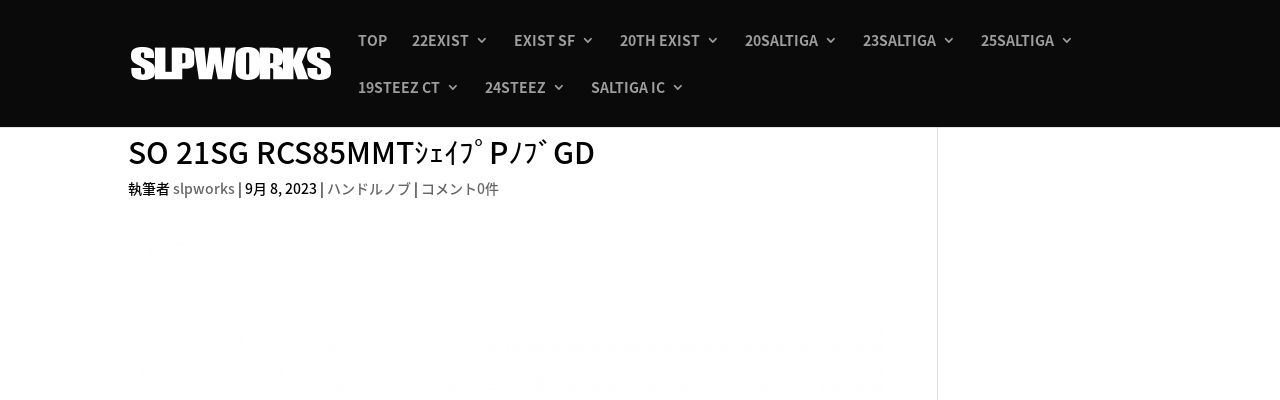

--- FILE ---
content_type: text/html; charset=UTF-8
request_url: https://slpworks-order.com/saltigaic/saltigaic-knob/so-21sg-rcs85mmt%EF%BD%BC%EF%BD%AA%EF%BD%B2%EF%BE%8C%EF%BE%9Fp%EF%BE%89%EF%BE%8C%EF%BE%9Egd/
body_size: 33407
content:

<!DOCTYPE html>
<html lang="ja">
<head>

<!-- Google tag (gtag.js) -->
<script async src="https://www.googletagmanager.com/gtag/js?id=G-G67NT7J7CD"></script>
<script>
  window.dataLayer = window.dataLayer || [];
  function gtag(){dataLayer.push(arguments);}
  gtag('js', new Date());
  gtag('config', 'G-G67NT7J7CD');
</script>
<!-- Google tag (gtag.js) -->

	<meta charset="UTF-8" />
    <meta property="og:title" content="SLP WORKS">
    <meta property="og:image" content="https://slpworks-order.com/wp-content/uploads/2019/07/slpw.png">
    <meta property="og:description" content="ご希望の各パーツを選択してください。">
    <meta property="article:author" content="Codelovers">
    <meta property="fb:app_id" content="500633300755048">
    <meta property="og:url" content="https://slpworks-order.com/">
    <meta property="og:type" content="website">
    <meta property="og:site_name" content="SLP WORKS">

    <meta name="twitter:card" content="summary" />
    <meta name="twitter:site" content="SLP WORKS" />
    <meta name="twitter:domain" content="https://slpworks-order.com/" />
    <meta name="twitter:title" content="SLP WORKS" />
    <meta name="twitter:description" content="ご希望の各パーツを選択してください。" />
    <meta name="twitter:image" content="https://slpworks-order.com/wp-content/uploads/2019/07/slpw.png?time=260121084724" />
    <meta itemprop="image" content="https://slpworks-order.com/wp-content/uploads/2019/07/slpw.png?time=260121084724" />

<meta http-equiv="X-UA-Compatible" content="IE=edge">
	<link rel="pingback" href="https://slpworks-order.com/xmlrpc.php" />

	<script type="text/javascript">
		document.documentElement.className = 'js';
	</script>

	<!-- Manifest added by SuperPWA - Progressive Web Apps Plugin For WordPress -->
<link rel="manifest" href="/superpwa-manifest.json">
<link rel="prefetch" href="/superpwa-manifest.json">
<meta name="theme-color" content="#D5E0EB">
<!-- / SuperPWA.com -->
<script>var et_site_url='https://slpworks-order.com';var et_post_id='4047';function et_core_page_resource_fallback(a,b){"undefined"===typeof b&&(b=a.sheet.cssRules&&0===a.sheet.cssRules.length);b&&(a.onerror=null,a.onload=null,a.href?a.href=et_site_url+"/?et_core_page_resource="+a.id+et_post_id:a.src&&(a.src=et_site_url+"/?et_core_page_resource="+a.id+et_post_id))}
</script><title>SO 21SG RCS85MMTｼｪｲﾌﾟPﾉﾌﾞGD | SEMI ORDER SYSTEM　-SLP WORKS-</title>
        <script type="text/javascript">
            var ajaxurl = 'https://slpworks-order.com/wp-admin/admin-ajax.php';
        </script>
        <link rel='dns-prefetch' href='//fonts.googleapis.com' />
<link rel='dns-prefetch' href='//s.w.org' />
<link rel="alternate" type="application/rss+xml" title="SEMI ORDER SYSTEM　-SLP WORKS- &raquo; フィード" href="https://slpworks-order.com/feed/" />
<link rel="alternate" type="application/rss+xml" title="SEMI ORDER SYSTEM　-SLP WORKS- &raquo; コメントフィード" href="https://slpworks-order.com/comments/feed/" />
<link rel="alternate" type="application/rss+xml" title="SEMI ORDER SYSTEM　-SLP WORKS- &raquo; SO 21SG RCS85MMTｼｪｲﾌﾟPﾉﾌﾞGD のコメントのフィード" href="https://slpworks-order.com/saltigaic/saltigaic-knob/so-21sg-rcs85mmt%ef%bd%bc%ef%bd%aa%ef%bd%b2%ef%be%8c%ef%be%9fp%ef%be%89%ef%be%8c%ef%be%9egd/feed/" />
		<script type="text/javascript">
			window._wpemojiSettings = {"baseUrl":"https:\/\/s.w.org\/images\/core\/emoji\/12.0.0-1\/72x72\/","ext":".png","svgUrl":"https:\/\/s.w.org\/images\/core\/emoji\/12.0.0-1\/svg\/","svgExt":".svg","source":{"concatemoji":"https:\/\/slpworks-order.com\/wp-includes\/js\/wp-emoji-release.min.js?ver=cfcc54d8b4332bde872f2b6e50297c2f"}};
			!function(e,a,t){var n,r,o,i=a.createElement("canvas"),p=i.getContext&&i.getContext("2d");function s(e,t){var a=String.fromCharCode;p.clearRect(0,0,i.width,i.height),p.fillText(a.apply(this,e),0,0);e=i.toDataURL();return p.clearRect(0,0,i.width,i.height),p.fillText(a.apply(this,t),0,0),e===i.toDataURL()}function c(e){var t=a.createElement("script");t.src=e,t.defer=t.type="text/javascript",a.getElementsByTagName("head")[0].appendChild(t)}for(o=Array("flag","emoji"),t.supports={everything:!0,everythingExceptFlag:!0},r=0;r<o.length;r++)t.supports[o[r]]=function(e){if(!p||!p.fillText)return!1;switch(p.textBaseline="top",p.font="600 32px Arial",e){case"flag":return s([55356,56826,55356,56819],[55356,56826,8203,55356,56819])?!1:!s([55356,57332,56128,56423,56128,56418,56128,56421,56128,56430,56128,56423,56128,56447],[55356,57332,8203,56128,56423,8203,56128,56418,8203,56128,56421,8203,56128,56430,8203,56128,56423,8203,56128,56447]);case"emoji":return!s([55357,56424,55356,57342,8205,55358,56605,8205,55357,56424,55356,57340],[55357,56424,55356,57342,8203,55358,56605,8203,55357,56424,55356,57340])}return!1}(o[r]),t.supports.everything=t.supports.everything&&t.supports[o[r]],"flag"!==o[r]&&(t.supports.everythingExceptFlag=t.supports.everythingExceptFlag&&t.supports[o[r]]);t.supports.everythingExceptFlag=t.supports.everythingExceptFlag&&!t.supports.flag,t.DOMReady=!1,t.readyCallback=function(){t.DOMReady=!0},t.supports.everything||(n=function(){t.readyCallback()},a.addEventListener?(a.addEventListener("DOMContentLoaded",n,!1),e.addEventListener("load",n,!1)):(e.attachEvent("onload",n),a.attachEvent("onreadystatechange",function(){"complete"===a.readyState&&t.readyCallback()})),(n=t.source||{}).concatemoji?c(n.concatemoji):n.wpemoji&&n.twemoji&&(c(n.twemoji),c(n.wpemoji)))}(window,document,window._wpemojiSettings);
		</script>
		<meta content="Divi Child Theme v.1.0.0" name="generator"/><style type="text/css">
img.wp-smiley,
img.emoji {
	display: inline !important;
	border: none !important;
	box-shadow: none !important;
	height: 1em !important;
	width: 1em !important;
	margin: 0 .07em !important;
	vertical-align: -0.1em !important;
	background: none !important;
	padding: 0 !important;
}
</style>
	<link rel='stylesheet' id='wp-block-library-css'  href='https://slpworks-order.com/wp-includes/css/dist/block-library/style.min.css?ver=cfcc54d8b4332bde872f2b6e50297c2f' type='text/css' media='all' />
<link rel='stylesheet' id='style-images-css'  href='https://slpworks-order.com/wp-content/plugins/master-data/inc/../css/style-images.css?ver=cfcc54d8b4332bde872f2b6e50297c2f' type='text/css' media='all' />
<link rel='stylesheet' id='style-order-css'  href='https://slpworks-order.com/wp-content/plugins/master-data/inc/../css/style-order.css?ver=cfcc54d8b4332bde872f2b6e50297c2f' type='text/css' media='all' />
<link rel='stylesheet' id='style-device-css'  href='https://slpworks-order.com/wp-content/plugins/master-data/inc/../css/style-device.css?ver=cfcc54d8b4332bde872f2b6e50297c2f' type='text/css' media='all' />
<link rel='stylesheet' id='style-scroll-css'  href='https://slpworks-order.com/wp-content/plugins/master-data/inc/../css/style-scroll.css?ver=cfcc54d8b4332bde872f2b6e50297c2f' type='text/css' media='all' />
<link rel='stylesheet' id='style-order-v2-css'  href='https://slpworks-order.com/wp-content/plugins/patchipatchi/app/controllers/../../../patchipatchi/css/style-order.css?ver=cfcc54d8b4332bde872f2b6e50297c2f' type='text/css' media='all' />
<link rel='stylesheet' id='style-device-v2-css'  href='https://slpworks-order.com/wp-content/plugins/patchipatchi/app/controllers/../../../patchipatchi/css/style-device.css?ver=cfcc54d8b4332bde872f2b6e50297c2f' type='text/css' media='all' />
<link rel='stylesheet' id='divi-style-css'  href='https://slpworks-order.com/wp-content/themes/Divi/style.css?ver=cfcc54d8b4332bde872f2b6e50297c2f' type='text/css' media='all' />
<link rel='stylesheet' id='child-style-css'  href='https://slpworks-order.com/wp-content/themes/divi-child/style.css?ver=1.0.0' type='text/css' media='all' />
<link rel='stylesheet' id='divi-fonts-css'  href='https://fonts.googleapis.com/css?family=Open+Sans:300italic,400italic,600italic,700italic,800italic,400,300,600,700,800&#038;subset=latin,latin-ext&#038;display=swap' type='text/css' media='all' />
<link rel='stylesheet' id='et-gf-japanese-css'  href='//fonts.googleapis.com/earlyaccess/notosansjapanese.css' type='text/css' media='all' />
<link rel='stylesheet' id='dashicons-css'  href='https://slpworks-order.com/wp-includes/css/dashicons.min.css?ver=cfcc54d8b4332bde872f2b6e50297c2f' type='text/css' media='all' />
<script type='text/javascript' src='https://slpworks-order.com/wp-includes/js/jquery/jquery.js?ver=1.12.4-wp'></script>
<script type='text/javascript' src='https://slpworks-order.com/wp-includes/js/jquery/jquery-migrate.min.js?ver=1.4.1'></script>
<script type='text/javascript' src='https://slpworks-order.com/wp-content/plugins/master-data/inc/../js/jquery.scrollbar.js?ver=cfcc54d8b4332bde872f2b6e50297c2f'></script>
<script type='text/javascript' src='https://slpworks-order.com/wp-content/plugins/master-data/inc/../js/jquery.validate.js?ver=cfcc54d8b4332bde872f2b6e50297c2f'></script>
<script type='text/javascript' src='https://slpworks-order.com/wp-content/plugins/master-data/inc/../js/html2canvas.min.js?ver=cfcc54d8b4332bde872f2b6e50297c2f'></script>
<script type='text/javascript' src='https://slpworks-order.com/wp-content/plugins/patchipatchi/app/controllers/../../../patchipatchi/js/jquery.validate.js?ver=cfcc54d8b4332bde872f2b6e50297c2f'></script>
<link rel='https://api.w.org/' href='https://slpworks-order.com/wp-json/' />
<link rel="EditURI" type="application/rsd+xml" title="RSD" href="https://slpworks-order.com/xmlrpc.php?rsd" />
<link rel="wlwmanifest" type="application/wlwmanifest+xml" href="https://slpworks-order.com/wp-includes/wlwmanifest.xml" /> 
<link rel='prev' title='SO 21SG SLPW ｱﾙﾐﾗｳﾝﾄﾞﾉﾌﾞL/NB・GD' href='https://slpworks-order.com/saltigaic/saltigaic-knob/so-21sg-slpw-%ef%bd%b1%ef%be%99%ef%be%90%ef%be%97%ef%bd%b3%ef%be%9d%ef%be%84%ef%be%9e%ef%be%89%ef%be%8c%ef%be%9el-nb%e3%83%bbgd/' />
<link rel='next' title='SO 21SG ｶﾗｰｱﾙﾐﾗｳﾝﾄﾞﾉﾌﾞM/NB･GD' href='https://slpworks-order.com/saltigaic/saltigaic-knob/so-21sg-%ef%bd%b6%ef%be%97%ef%bd%b0%ef%bd%b1%ef%be%99%ef%be%90%ef%be%97%ef%bd%b3%ef%be%9d%ef%be%84%ef%be%9e%ef%be%89%ef%be%8c%ef%be%9em-nb%ef%bd%a5gd/' />

<link rel="canonical" href="https://slpworks-order.com/saltigaic/saltigaic-knob/so-21sg-rcs85mmt%ef%bd%bc%ef%bd%aa%ef%bd%b2%ef%be%8c%ef%be%9fp%ef%be%89%ef%be%8c%ef%be%9egd/" />
<link rel='shortlink' href='https://slpworks-order.com/?p=4047' />
<link rel="alternate" type="application/json+oembed" href="https://slpworks-order.com/wp-json/oembed/1.0/embed?url=https%3A%2F%2Fslpworks-order.com%2Fsaltigaic%2Fsaltigaic-knob%2Fso-21sg-rcs85mmt%25ef%25bd%25bc%25ef%25bd%25aa%25ef%25bd%25b2%25ef%25be%258c%25ef%25be%259fp%25ef%25be%2589%25ef%25be%258c%25ef%25be%259egd%2F" />
<link rel="alternate" type="text/xml+oembed" href="https://slpworks-order.com/wp-json/oembed/1.0/embed?url=https%3A%2F%2Fslpworks-order.com%2Fsaltigaic%2Fsaltigaic-knob%2Fso-21sg-rcs85mmt%25ef%25bd%25bc%25ef%25bd%25aa%25ef%25bd%25b2%25ef%25be%258c%25ef%25be%259fp%25ef%25be%2589%25ef%25be%258c%25ef%25be%259egd%2F&#038;format=xml" />
<meta name="viewport" content="width=device-width, initial-scale=1.0, maximum-scale=1.0, user-scalable=0" /><link rel="preload" href="https://slpworks-order.com/wp-content/themes/Divi/core/admin/fonts/modules.ttf" as="font" crossorigin="anonymous"><style type="text/css" id="custom-background-css">
body.custom-background { background-color: #000000; }
</style>
	<link href="https://fonts.googleapis.com/css?family=Sawarabi+Mincho&amp;display=swap" rel="stylesheet"><!-- Google Tag Manager -->
<script>(function(w,d,s,l,i){w[l]=w[l]||[];w[l].push({'gtm.start':
new Date().getTime(),event:'gtm.js'});var f=d.getElementsByTagName(s)[0],
j=d.createElement(s),dl=l!='dataLayer'?'&l='+l:'';j.async=true;j.src=
'https://www.googletagmanager.com/gtm.js?id='+i+dl;f.parentNode.insertBefore(j,f);
})(window,document,'script','dataLayer','GTM-M2BBGQW');</script>
<!-- End Google Tag Manager -->
<meta name="google-site-verification" content="9Ge2W-VSnG1x9K4XaKkOkU68SBn8ItB4aomKHCm5Eqw"><link rel="stylesheet" id="et-divi-customizer-global-cached-inline-styles" href="https://slpworks-order.com/wp-content/et-cache/global/et-divi-customizer-global-17680229441288.min.css" onerror="et_core_page_resource_fallback(this, true)" onload="et_core_page_resource_fallback(this)" /></head>
<body class="post-template-default single single-post postid-4047 single-format-standard custom-background et_pb_button_helper_class et_fixed_nav et_show_nav et_pb_show_title et_primary_nav_dropdown_animation_fade et_secondary_nav_dropdown_animation_fade et_header_style_left et_pb_footer_columns4 et_cover_background et_pb_gutter osx et_pb_gutters3 et_right_sidebar et_divi_theme et-db et_minified_js et_minified_css">
	<div id="page-container">

	
	
			<header id="main-header" data-height-onload="66">
			<div class="container clearfix et_menu_container">
							<div class="logo_container">
					<span class="logo_helper"></span>
					
					
					
					
					
					
					
					
					
					
					
					
					<!-----20191031タイトルロゴのリンク先を現行サイトへ---　元：　<a href="<？php echo esc_url( home_url( '/' ) ); ？>">　---------->
					<a href="http://slp-works.com/" target="_blank">
						<img src="https://slpworks-order.com/wp-content/uploads/2019/08/SLPWORKSlogo.png" alt="SEMI ORDER SYSTEM　-SLP WORKS-" id="logo" data-height-percentage="54" />
					</a>
					
					
					
					
					
					
					
					
					
					
					
					
					
					
				</div>
							<div id="et-top-navigation" data-height="66" data-fixed-height="40">
											<nav id="top-menu-nav">
						<ul id="top-menu" class="nav"><li id="menu-item-1887" class="menu-item menu-item-type-post_type menu-item-object-page menu-item-home menu-item-1887"><a href="https://slpworks-order.com/">TOP</a></li>
<li id="menu-item-3075" class="menu-item menu-item-type-post_type menu-item-object-page menu-item-has-children menu-item-3075"><a href="https://slpworks-order.com/22exist/">22EXIST</a>
<ul class="sub-menu">
	<li id="menu-item-3076" class="menu-item menu-item-type-post_type menu-item-object-page menu-item-3076"><a href="https://slpworks-order.com/22exist/about/">ABOUT</a></li>
	<li id="menu-item-3909" class="menu-item menu-item-type-post_type menu-item-object-page menu-item-3909"><a href="https://slpworks-order.com/22exist/recommend/">RECOMMEND</a></li>
	<li id="menu-item-3910" class="menu-item menu-item-type-post_type menu-item-object-page menu-item-3910"><a href="https://slpworks-order.com/22exist/simulation-order-sheet/">SIMULATION &#038; ORDER SHEET</a></li>
</ul>
</li>
<li id="menu-item-4333" class="menu-item menu-item-type-post_type menu-item-object-page menu-item-has-children menu-item-4333"><a href="https://slpworks-order.com/existsf/">EXIST SF</a>
<ul class="sub-menu">
	<li id="menu-item-4334" class="menu-item menu-item-type-post_type menu-item-object-page menu-item-4334"><a href="https://slpworks-order.com/existsf/about/">ABOUT</a></li>
	<li id="menu-item-4638" class="menu-item menu-item-type-post_type menu-item-object-page menu-item-4638"><a href="https://slpworks-order.com/existsf/lineup/">LINEUP</a></li>
	<li id="menu-item-4637" class="menu-item menu-item-type-post_type menu-item-object-page menu-item-4637"><a href="https://slpworks-order.com/existsf/recommend/">RECOMMEND</a></li>
	<li id="menu-item-4639" class="menu-item menu-item-type-post_type menu-item-object-page menu-item-4639"><a href="https://slpworks-order.com/existsf/simulation-order-sheet/">SIMULATION &#038; ORDER SHEET</a></li>
</ul>
</li>
<li id="menu-item-5830" class="menu-item menu-item-type-post_type menu-item-object-page menu-item-has-children menu-item-5830"><a href="https://slpworks-order.com/20th-exist/">20TH EXIST</a>
<ul class="sub-menu">
	<li id="menu-item-5947" class="menu-item menu-item-type-post_type menu-item-object-page menu-item-5947"><a href="https://slpworks-order.com/20th-exist/simulation-order-sheet/lineup/">LINEUP</a></li>
	<li id="menu-item-5863" class="menu-item menu-item-type-post_type menu-item-object-page menu-item-5863"><a href="https://slpworks-order.com/20th-exist/about/">ABOUT</a></li>
	<li id="menu-item-5832" class="menu-item menu-item-type-post_type menu-item-object-page menu-item-5832"><a href="https://slpworks-order.com/20th-exist/simulation-order-sheet/">SIMULATION &#038; ORDER SHEET</a></li>
</ul>
</li>
<li id="menu-item-1882" class="menu-item menu-item-type-post_type menu-item-object-page menu-item-has-children menu-item-1882"><a href="https://slpworks-order.com/saltiga/">20SALTIGA</a>
<ul class="sub-menu">
	<li id="menu-item-1886" class="menu-item menu-item-type-post_type menu-item-object-page menu-item-1886"><a href="https://slpworks-order.com/saltiga/about/">ABOUT</a></li>
	<li id="menu-item-1885" class="menu-item menu-item-type-post_type menu-item-object-page menu-item-1885"><a href="https://slpworks-order.com/saltiga/lineup/">LINEUP</a></li>
	<li id="menu-item-3964" class="menu-item menu-item-type-post_type menu-item-object-page menu-item-3964"><a href="https://slpworks-order.com/saltiga/recommend/">RECOMMEND</a></li>
	<li id="menu-item-1883" class="menu-item menu-item-type-post_type menu-item-object-page menu-item-1883"><a href="https://slpworks-order.com/saltiga/simulationandordersheet/">SIMULATION &#038; ORDER SHEET</a></li>
</ul>
</li>
<li id="menu-item-4331" class="menu-item menu-item-type-post_type menu-item-object-page menu-item-has-children menu-item-4331"><a href="https://slpworks-order.com/23saltiga/">23SALTIGA</a>
<ul class="sub-menu">
	<li id="menu-item-4332" class="menu-item menu-item-type-post_type menu-item-object-page menu-item-4332"><a href="https://slpworks-order.com/23saltiga/about/">ABOUT</a></li>
	<li id="menu-item-4634" class="menu-item menu-item-type-post_type menu-item-object-page menu-item-4634"><a href="https://slpworks-order.com/23saltiga/lineup/">LINEUP</a></li>
	<li id="menu-item-4635" class="menu-item menu-item-type-post_type menu-item-object-page menu-item-4635"><a href="https://slpworks-order.com/23saltiga/recomend/">RECOMEND</a></li>
	<li id="menu-item-4636" class="menu-item menu-item-type-post_type menu-item-object-page menu-item-4636"><a href="https://slpworks-order.com/23saltiga/simulation-order-sheet/">SIMULATION &#038; ORDER SHEET</a></li>
</ul>
</li>
<li id="menu-item-5827" class="menu-item menu-item-type-post_type menu-item-object-page menu-item-has-children menu-item-5827"><a href="https://slpworks-order.com/25saltiga/">25SALTIGA</a>
<ul class="sub-menu">
	<li id="menu-item-5940" class="menu-item menu-item-type-post_type menu-item-object-page menu-item-5940"><a href="https://slpworks-order.com/lineup/">LINEUP</a></li>
	<li id="menu-item-5862" class="menu-item menu-item-type-post_type menu-item-object-page menu-item-5862"><a href="https://slpworks-order.com/25saltiga/about/">ABOUT</a></li>
	<li id="menu-item-5828" class="menu-item menu-item-type-post_type menu-item-object-page menu-item-5828"><a href="https://slpworks-order.com/25saltiga/simulation-order-sheet/">SIMULATION &#038; ORDER SHEET</a></li>
</ul>
</li>
<li id="menu-item-2809" class="menu-item menu-item-type-post_type menu-item-object-page menu-item-has-children menu-item-2809"><a href="https://slpworks-order.com/steez/">19STEEZ CT</a>
<ul class="sub-menu">
	<li id="menu-item-2813" class="menu-item menu-item-type-post_type menu-item-object-page menu-item-2813"><a href="https://slpworks-order.com/steez/about/">ABOUT</a></li>
	<li id="menu-item-2812" class="menu-item menu-item-type-post_type menu-item-object-page menu-item-2812"><a href="https://slpworks-order.com/steez/lineup/">LINEUP</a></li>
	<li id="menu-item-2811" class="menu-item menu-item-type-post_type menu-item-object-page menu-item-2811"><a href="https://slpworks-order.com/steez/recommend/">RECOMMEND</a></li>
	<li id="menu-item-2810" class="menu-item menu-item-type-post_type menu-item-object-page menu-item-2810"><a href="https://slpworks-order.com/steez/simulationordersheet/">SIMULATION &#038; ORDER SHEET</a></li>
</ul>
</li>
<li id="menu-item-5104" class="menu-item menu-item-type-post_type menu-item-object-page menu-item-has-children menu-item-5104"><a href="https://slpworks-order.com/24steez/">24STEEZ</a>
<ul class="sub-menu">
	<li id="menu-item-5108" class="menu-item menu-item-type-post_type menu-item-object-page menu-item-5108"><a href="https://slpworks-order.com/24steez/about/">ABOUT</a></li>
	<li id="menu-item-5106" class="menu-item menu-item-type-post_type menu-item-object-page menu-item-5106"><a href="https://slpworks-order.com/24steez/lineup/">LINEUP</a></li>
	<li id="menu-item-5107" class="menu-item menu-item-type-post_type menu-item-object-page menu-item-5107"><a href="https://slpworks-order.com/24steez/recommend/">RECOMMEND</a></li>
	<li id="menu-item-5105" class="menu-item menu-item-type-post_type menu-item-object-page menu-item-5105"><a href="https://slpworks-order.com/24steez/simulation-order-sheet/">SIMULATION &#038; ORDER SHEET</a></li>
</ul>
</li>
<li id="menu-item-3215" class="menu-item menu-item-type-post_type menu-item-object-page menu-item-has-children menu-item-3215"><a href="https://slpworks-order.com/saltigaic/">SALTIGA IC</a>
<ul class="sub-menu">
	<li id="menu-item-3220" class="menu-item menu-item-type-post_type menu-item-object-page menu-item-3220"><a href="https://slpworks-order.com/saltigaic/about/">ABOUT</a></li>
	<li id="menu-item-4217" class="menu-item menu-item-type-post_type menu-item-object-page menu-item-4217"><a href="https://slpworks-order.com/saltigaic/line-up/">LINEUP</a></li>
	<li id="menu-item-4218" class="menu-item menu-item-type-post_type menu-item-object-page menu-item-4218"><a href="https://slpworks-order.com/saltigaic/recommend/">RECOMMEND</a></li>
	<li id="menu-item-4219" class="menu-item menu-item-type-post_type menu-item-object-page menu-item-4219"><a href="https://slpworks-order.com/saltigaic/simulationordersheet/">SIMULATION &#038; ORDER SHEET</a></li>
</ul>
</li>
</ul>						</nav>
					
					
					
					
					<div id="et_mobile_nav_menu">
				<div class="mobile_nav closed">
					<span class="select_page">ページを選択</span>
					<span class="mobile_menu_bar mobile_menu_bar_toggle"></span>
				</div>
			</div>				</div> <!-- #et-top-navigation -->
			</div> <!-- .container -->
			<div class="et_search_outer">
				<div class="container et_search_form_container">
					<form role="search" method="get" class="et-search-form" action="https://slpworks-order.com/">
					<input type="search" class="et-search-field" placeholder="検索 &hellip;" value="" name="s" title="検索項目:" />					</form>
					<span class="et_close_search_field"></span>
				</div>
			</div>
		</header> <!-- #main-header -->
			<div id="et-main-area">
	
<div id="main-content">
		<div class="container">
		<div id="content-area" class="clearfix">
			<div id="left-area">
											<article id="post-4047" class="et_pb_post post-4047 post type-post status-publish format-standard has-post-thumbnail hentry category-saltigaic-knob">
											<div class="et_post_meta_wrapper">
							<h1 class="entry-title">SO 21SG RCS85MMTｼｪｲﾌﾟPﾉﾌﾞGD</h1>

						<p class="post-meta"> 執筆者 <span class="author vcard"><a href="https://slpworks-order.com/author/infoslpworks-order-com/" title="投稿者 slpworks" rel="author">slpworks</a></span> | <span class="published">9月 8, 2023</span> | <a href="https://slpworks-order.com/category/saltigaic/saltigaic-knob/" rel="category tag">ハンドルノブ</a> | <span class="comments-number"><a href="https://slpworks-order.com/saltigaic/saltigaic-knob/so-21sg-rcs85mmt%ef%bd%bc%ef%bd%aa%ef%bd%b2%ef%be%8c%ef%be%9fp%ef%be%89%ef%be%8c%ef%be%9egd/#respond">コメント0件</a></span></p><img src="https://slpworks-order.com/wp-content/uploads/2023/04/SALTIGA_IC_Tshape_Power_Knob_GD-1080x675.png" alt="" class="" width="1080" height="675" srcset="https://slpworks-order.com/wp-content/uploads/2023/04/SALTIGA_IC_Tshape_Power_Knob_GD-980x980.png 980w, https://slpworks-order.com/wp-content/uploads/2023/04/SALTIGA_IC_Tshape_Power_Knob_GD-480x480.png 480w" sizes="(min-width: 0px) and (max-width: 480px) 480px, (min-width: 481px) and (max-width: 980px) 980px, (min-width: 981px) 1080px, 100vw" />
												</div> <!-- .et_post_meta_wrapper -->
				
					<div class="entry-content">
										</div> <!-- .entry-content -->
					<div class="et_post_meta_wrapper">
					<!-- You can start editing here. -->

<section id="comment-wrap">
		   <div id="comment-section" class="nocomments">
		  			 <!-- If comments are open, but there are no comments. -->

		  	   </div>
					<div id="respond" class="comment-respond">
		<h3 id="reply-title" class="comment-reply-title"><span>コメントを送信</span> <small><a rel="nofollow" id="cancel-comment-reply-link" href="/saltigaic/saltigaic-knob/so-21sg-rcs85mmt%EF%BD%BC%EF%BD%AA%EF%BD%B2%EF%BE%8C%EF%BE%9Fp%EF%BE%89%EF%BE%8C%EF%BE%9Egd/#respond" style="display:none;">コメントをキャンセル</a></small></h3>			<form action="https://slpworks-order.com/wp-comments-post.php" method="post" id="commentform" class="comment-form">
				<p class="comment-notes"><span id="email-notes">メールアドレスが公開されることはありません。</span> <span class="required">*</span> が付いている欄は必須項目です</p><p class="comment-form-comment"><label for="comment">コメント</label> <textarea id="comment" name="comment" cols="45" rows="8" maxlength="65525" required="required"></textarea></p><p class="comment-form-author"><label for="author">名前 <span class="required">*</span></label> <input id="author" name="author" type="text" value="" size="30" maxlength="245" required='required' /></p>
<p class="comment-form-email"><label for="email">メール <span class="required">*</span></label> <input id="email" name="email" type="text" value="" size="30" maxlength="100" aria-describedby="email-notes" required='required' /></p>
<p class="comment-form-url"><label for="url">サイト</label> <input id="url" name="url" type="text" value="" size="30" maxlength="200" /></p>
<p class="comment-form-cookies-consent"><input id="wp-comment-cookies-consent" name="wp-comment-cookies-consent" type="checkbox" value="yes" /><label for="wp-comment-cookies-consent">次回のコメントで使用するためブラウザーに自分の名前、メールアドレス、サイトを保存する。</label></p>
<p class="aiowps-captcha"><label for="aiowps-captcha-answer">Please enter an answer in digits:</label><div class="aiowps-captcha-equation"><strong>19 &#8722; 13 = <input type="hidden" name="aiowps-captcha-string-info" id="aiowps-captcha-string-info" value="ejior5qg4q" /><input type="hidden" name="aiowps-captcha-temp-string" id="aiowps-captcha-temp-string" value="1768985244" /><input type="text" size="2" id="aiowps-captcha-answer" name="aiowps-captcha-answer" value="" autocomplete="off" /></strong></div></p><p class="form-submit"><input name="submit" type="submit" id="submit" class="submit et_pb_button" value="コメントを送信" /> <input type='hidden' name='comment_post_ID' value='4047' id='comment_post_ID' />
<input type='hidden' name='comment_parent' id='comment_parent' value='0' />
</p>			</form>
			</div><!-- #respond -->
		</section>					</div> <!-- .et_post_meta_wrapper -->
				</article> <!-- .et_pb_post -->

						</div> <!-- #left-area -->

					</div> <!-- #content-area -->
	</div> <!-- .container -->
	</div> <!-- #main-content -->


			<footer id="main-footer">
				

		
				<div id="et-footer-nav">
					<div class="container">
						<ul id="menu-menu" class="bottom-nav"><li class="menu-item menu-item-type-post_type menu-item-object-page menu-item-home menu-item-1887"><a href="https://slpworks-order.com/">TOP</a></li>
<li class="menu-item menu-item-type-post_type menu-item-object-page menu-item-has-children menu-item-3075"><a href="https://slpworks-order.com/22exist/">22EXIST</a></li>
<li class="menu-item menu-item-type-post_type menu-item-object-page menu-item-has-children menu-item-4333"><a href="https://slpworks-order.com/existsf/">EXIST SF</a></li>
<li class="menu-item menu-item-type-post_type menu-item-object-page menu-item-has-children menu-item-5830"><a href="https://slpworks-order.com/20th-exist/">20TH EXIST</a></li>
<li class="menu-item menu-item-type-post_type menu-item-object-page menu-item-has-children menu-item-1882"><a href="https://slpworks-order.com/saltiga/">20SALTIGA</a></li>
<li class="menu-item menu-item-type-post_type menu-item-object-page menu-item-has-children menu-item-4331"><a href="https://slpworks-order.com/23saltiga/">23SALTIGA</a></li>
<li class="menu-item menu-item-type-post_type menu-item-object-page menu-item-has-children menu-item-5827"><a href="https://slpworks-order.com/25saltiga/">25SALTIGA</a></li>
<li class="menu-item menu-item-type-post_type menu-item-object-page menu-item-has-children menu-item-2809"><a href="https://slpworks-order.com/steez/">19STEEZ CT</a></li>
<li class="menu-item menu-item-type-post_type menu-item-object-page menu-item-has-children menu-item-5104"><a href="https://slpworks-order.com/24steez/">24STEEZ</a></li>
<li class="menu-item menu-item-type-post_type menu-item-object-page menu-item-has-children menu-item-3215"><a href="https://slpworks-order.com/saltigaic/">SALTIGA IC</a></li>
</ul>					</div>
				</div> <!-- #et-footer-nav -->

			
				<div id="footer-bottom">
					<div class="container clearfix">
				<ul class="et-social-icons">

	<li class="et-social-icon et-social-facebook">
		<a href="https://ja-jp.facebook.com/SPORTLIFEPLANETS" class="icon">
			<span>Facebook</span>
		</a>
	</li>
	<li class="et-social-icon et-social-instagram">
		<a href="https://www.instagram.com/slp_works_official/?hl=ja" class="icon">
			<span>インスタグラム</span>
		</a>
	</li>

</ul><div id="footer-info">Copyright (C) SPORTLIFEPLANETS, Inc. All Rights Reserved.
　
<a href="http://sportlifeplanets.com/">SPORT LIFE PLANETS
</a>
　
<a href="http://sportlifeplanets.com/afterservice/index.html">AFTER SERVICE
</a>
　
<a href="http://sportlifeplanets.com/company_information/privacy_policy/index.html">PRIVACY POLICY
</a>
　
<a href="http://sportlifeplanets.com/company_information/ip_policy/index.html">IP POLICY
</a></div>					</div>	<!-- .container -->
				</div>
			</footer> <!-- #main-footer -->
		</div> <!-- #et-main-area -->


	</div> <!-- #page-container -->

	<script type='text/javascript'>
/* <![CDATA[ */
var superpwa_sw = {"url":"\/superpwa-amp-sw.js","disable_addtohome":"0","enableOnDesktop":""};
/* ]]> */
</script>
<script type='text/javascript' src='https://slpworks-order.com/wp-content/plugins/super-progressive-web-apps/public/js/register-sw.js'></script>
<script type='text/javascript' src='https://slpworks-order.com/wp-includes/js/comment-reply.min.js?ver=cfcc54d8b4332bde872f2b6e50297c2f'></script>
<script type='text/javascript'>
/* <![CDATA[ */
var DIVI = {"item_count":"%d Item","items_count":"%d Items"};
var et_shortcodes_strings = {"previous":"\u524d","next":"\u6b21"};
var et_pb_custom = {"ajaxurl":"https:\/\/slpworks-order.com\/wp-admin\/admin-ajax.php","images_uri":"https:\/\/slpworks-order.com\/wp-content\/themes\/Divi\/images","builder_images_uri":"https:\/\/slpworks-order.com\/wp-content\/themes\/Divi\/includes\/builder\/images","et_frontend_nonce":"7d6c8d6dcf","subscription_failed":"\u304f\u3060\u3055\u3044\u30c1\u30a7\u30c3\u30af\u306b\u306f\u3001\u4ee5\u4e0b\u306e\u5206\u91ce\u3059\u305a\u6b63\u78ba\u306b\u5165\u529b\u3057\u307e\u3059\u3002","et_ab_log_nonce":"63dca978db","fill_message":"\u3001\u6b21\u306e\u30d5\u30a3\u30fc\u30eb\u30c9\u306b\u5165\u529b\u3057\u3066\u304f\u3060\u3055\u3044\uff1a","contact_error_message":"\u6b21\u306e\u30a8\u30e9\u30fc\u3092\u4fee\u6b63\u3057\u3066\u304f\u3060\u3055\u3044\uff1a","invalid":"\u7121\u52b9\u306a\u30e1\u30fc\u30eb","captcha":"\u753b\u50cf\u8a8d\u8a3c","prev":"\u524d\u3078","previous":"\u524d","next":"\u6b21\u3078","wrong_captcha":"\u30ad\u30e3\u30d7\u30c1\u30e3\u306e\u756a\u53f7\u304c\u9055\u3044\u307e\u3059\u3002","wrong_checkbox":"Checkbox","ignore_waypoints":"no","is_divi_theme_used":"1","widget_search_selector":".widget_search","ab_tests":[],"is_ab_testing_active":"","page_id":"4047","unique_test_id":"","ab_bounce_rate":"5","is_cache_plugin_active":"no","is_shortcode_tracking":"","tinymce_uri":""}; var et_builder_utils_params = {"condition":{"diviTheme":true,"extraTheme":false},"scrollLocations":["app","top"],"builderScrollLocations":{"desktop":"app","tablet":"app","phone":"app"},"onloadScrollLocation":"app","builderType":"fe"}; var et_frontend_scripts = {"builderCssContainerPrefix":"#et-boc","builderCssLayoutPrefix":"#et-boc .et-l"};
var et_pb_box_shadow_elements = [];
var et_pb_motion_elements = {"desktop":[],"tablet":[],"phone":[]};
var et_pb_sticky_elements = [];
/* ]]> */
</script>
<script type='text/javascript' src='https://slpworks-order.com/wp-content/themes/Divi/js/custom.unified.js?ver=4.8.1'></script>
<script type='text/javascript' src='https://slpworks-order.com/wp-content/themes/Divi/core/admin/js/common.js?ver=4.8.1'></script>
<script type='text/javascript' src='https://slpworks-order.com/wp-includes/js/wp-embed.min.js?ver=cfcc54d8b4332bde872f2b6e50297c2f'></script>
</body>
</html>


--- FILE ---
content_type: text/css
request_url: https://slpworks-order.com/wp-content/plugins/master-data/css/style-images.css?ver=cfcc54d8b4332bde872f2b6e50297c2f
body_size: 1965
content:
#main-content .container {
    padding-top: 10px !important;
}
.images-template , .images-template h3, .images-template h4, .images-template h5{
    /*color : #666;*/
    color: #b1b1b1;
}
.images-template h3 {
    font-size: 18px;
    color: #b1b1b1;
}
.images-template ul {
    padding: 0 0 10px 1em;
}
.images-left {
    float: left;
    margin-right:20px;
    width: 600px;
}
.images-right {
    width: 390px;
    height: 420px;
    /*overflow: hidden;*/
    float: right;
}
.images-right a.btn.btn-pdf {
    color: #e4e4e4;
    font-size: 22px;
    padding: 5px 14px;
    margin-left: 65px;
    position: relative;
    background: #353535;
    top: -100px;
    z-index: 10;
}
.order-template ul li {
    border: 0px !important;
    height: 160px;
}
.order-template ul li h4 {
    position: absolute;
    bottom: 0px;
}
.images-template ul, .images-template ul li {
    list-style: none;
}
.images-template ul li {
    float: left;
    width: 120px;
    padding: 5px;
    border: 1px solid #acacac;
    margin: 5px;
    height: 120px;
    position: relative;
    text-align: center;
}
.images-template ul li img {
    max-width: 85%;
    text-align: center;
    margin: 0 auto;
    max-height: 65px;
}
.images-template ul li h3 {
    font-size: 18px;
}
.images-template ul li h4 {
    font-size: 13px;
    text-align: left;
}
.images-template ul li input[type=radio] {
    position: absolute;
    left: 0px;
    bottom: 5px;
}
#result-image {
    position: relative;
    left: -160px;
    top: -70px;
}

.wrap-btn-reset {
    padding-left: 18px;
}

.btn-reset-form {
    border-radius: 4px;
    border-width: 4px;
    border-style: double;
    border-color: #acacac;
    background: none;
    height: 50px;
    width: 130px;
    color: #f1f1f1;
    font-size: 20px;
}
.parts-gray{
    background-color: #2d2d2d;
    pointer-events : none;
    opacity: 0.5;
}



--- FILE ---
content_type: text/css
request_url: https://slpworks-order.com/wp-content/plugins/master-data/css/style-order.css?ver=cfcc54d8b4332bde872f2b6e50297c2f
body_size: 6620
content:
.order-template , .order-template h3, .order-template h4, .order-template h5{
    /*color : #666;*/
    color : #b1b1b1;
}
.order-template ul li h4 {
    position: absolute;
    bottom: 0px;
    font-size: 13px;
    text-align: left;
    overflow-wrap: break-word;
    width: 100%;
}
.order-template ul, .order-template ul li {
    list-style: none;
}
.order-template table {
    margin-top: 15px;
}
.order-template table , .order-template a.btn-pdf{
    border: 1px solid #6b6b6b !important;
}
.order-template table tr td {
    /*border-right: 1px solid #eee;*/
    border-right: 1px solid #6b6b6b;
    border-top: 1px solid #6b6b6b;
    padding: 6px 18px;
}
.order-template h3 {
    margin-top: 20px;
    color: #b1b1b1;
}
.order-template ul li {
    float: left;
    width: 120px;
    padding: 5px;
    /*border: 1px solid #eee !important;*/
    border: 1px solid #6b6b6b !important;
    height: 155px;
    margin: 5px;
    min-height: 80px;
    position: relative;
    text-align: center;
}
.order-template ul li img {
    max-width: 100%;
    text-align: center;
    margin: 0 auto;
    height: 85px;
}
.order-info {
    max-width: 500px;
    float: right;
}
.order-image{
    float: left;
    overflow: hidden;
    height: 415px;
    position: relative;
}
.order-template ul li input[type=radio] {
    position: absolute;
    left: 0px;
    bottom: 5px;
}
.order-template #result-image {
    left: -100px;
    top: -100px;
}
.order-template a.btn-pdf {
    /*color: #666;*/
    color: #e4e4e4;
    font-size: 22px;
    padding: 5px 14px;
    background: #353535;
    float: left;
    margin-right: 10px;
}
.order-template ul li h4 {
    bottom: 14px;
}

/* The Modal (background) */
#pdfModal .modal-content {
    background-color: #1f1f1f;
    border: 1px solid #888888;
    color: white;
}
#pdfModal .modal-content h3 {
    color: white;
}
#pdfModal .modal-content input , #pdfModal .modal-content textarea{
    border: 1px solid #999;
    background-color: #383838;
    color: #ffffff;
}
#pdfModal .modal-content input[type=submit] , #pdfModal .modal-content input[type=reset]{
    border: 1px solid #999;
    background-color: #333333;
    color: white;
    font-weight: normal;
}
.modal {
    display: none; /* Hidden by default */
    position: fixed; /* Stay in place */
    z-index: 999; /* Sit on top */
    padding-top: 100px; /* Location of the box */
    left: 0;
    top: 0;
    width: 100%; /* Full width */
    height: 100%; /* Full height */
    overflow: auto; /* Enable scroll if needed */
    background-color: rgb(0,0,0); /* Fallback color */
    background-color: rgba(0,0,0,0.4); /* Black w/ opacity */
}

/* Modal Content */
.modal-content {
    position: relative;
    background-color: #fefefe;
    margin: auto;
    border: 1px solid #888;
    width: 450px;
    box-shadow: 0 4px 8px 0 rgba(0,0,0,0.2),0 6px 20px 0 rgba(0,0,0,0.19);
    -webkit-animation-name: animatetop;
    -webkit-animation-duration: 0.4s;
    animation-name: animatetop;
    animation-duration: 0.4s;
    border-radius:2px;
    padding:20px 30px;
}

/* Add Animation */
@-webkit-keyframes animatetop {
    from {top:-300px; opacity:0}
    to {top:0; opacity:1}
}

@keyframes animatetop {
    from {top:-300px; opacity:0}
    to {top:0; opacity:1}
}

/* The Close Button */
.close {
    color: white;
    float: right;
    font-size: 28px;
    font-weight: bold;
}

.close:hover,
.close:focus {
    color: #000;
    text-decoration: none;
    cursor: pointer;
}

.modal-header {
    padding: 2px 16px;
    background-color: #5cb85c;
    color: white;
}

.modal-body {padding: 2px 5px;}

.modal-footer {
    padding: 2px 16px;
    background-color: #5cb85c;
    color: white;
}

.modal-content input {
    width:100%;
    height:35px;
    margin-top:5px;
    border:1px solid #999;
    border-radius:3px;
    padding:5px;
}

.modal-content h3{
    font-size:18px;
    text-align:center;
    /*text-shadow:1px 0px 3px gray;*/
}

.modal-content input[type=button],
.modal-content input[type=reset],
.modal-content input[type=submit] {
    background-color:#123456;
    border:1px solid white;
    font-family: 'Fauna One', serif;
    font-Weight:bold;
    font-size:18px;
    color:white;
    width:49%;
}

.modal-content textarea {
    width:100%;
    height:80px;
    margin-top:5px;
    border-radius:3px;
    padding:5px;
    resize:none;
}

/* The Close Button */
.close {
    color: #aaaaaa;
    float: right;
    font-size: 28px;
    font-weight: bold;
    margin-right: -15px;
    margin-top: -15px;
}

.close:hover,
.close:focus {
    color: #000;
    text-decoration: none;
    cursor: pointer;
}

.modal-content label.error {
    color: red;
    font-size: 13px;
}

.modal-content textarea.error, .modal-content input.error {
    border:1px solid red;
}

.parts-gray{
    background-color: #2d2d2d;
    pointer-events : none;
    opacity: 0.5;
}
.top-position {
    top : -18px !important;
}
.bg-position {
    background-position: center -200px !important;
}
#wrap-share-sns {
    position: absolute;
    z-index: 9;
    top: 0px;
    right: 100px;
}

#wrap-share-sns button {
    height: 40px;
    width: 40px;
    background-repeat: no-repeat;
    background-position: center;
    border: none;
}
#group-share-sns button {
    height: 35px;
    width: 35px;
    background-repeat: no-repeat;
    background-position: center;
    border: none;
    padding-right: 5px;
    margin-right: 5px;
    background-size: contain;
}

#share-facebook {
    background-image: url("../images/fb-icon.png");
}

#share-instagram {
    background-image: url("../images/is-icon.png");
}

#share-twitter {
    background-image: url("../images/tw-icon.png");
}
.order-group {
    position: relative;
    /*border: 1px solid;*/
}
.order-group .order-images {
    float: right;
    width: 29.555%;
    /*border: 1px solid;*/
}
.order-group .order-list  {
    float: left;
    width: 69.555%;
    /*border: 1px solid;*/
}
.order-template .order-group .order-images #result-image {
    left: -280px;
    top: -55px;
}
.order-template .order-group .order-list ul li h4 {
   width: 99%;
}
.order-result .order-info {
    max-width: none;
    float : none;
    width: 100%;
}
.pdf-disable {
    opacity: 0.8;
    filter: alpha(opacity=80);
}
#canvas-completed {
    width: 550px;
    height: 550px;
    display: none;
}

--- FILE ---
content_type: text/css
request_url: https://slpworks-order.com/wp-content/plugins/patchipatchi/css/style-order.css?ver=cfcc54d8b4332bde872f2b6e50297c2f
body_size: 6814
content:
.order-template , .order-template h3, .order-template h4, .order-template h5{
    /*color : #666;*/
    color : #b1b1b1;
}
.order-template ul li h4 {
    position: absolute;
    bottom: 0px;
    font-size: 13px;
    text-align: left;
    overflow-wrap: break-word;
    width: 100%;
}
.order-template ul, .order-template ul li {
    list-style: none;
}
.order-template table {
    margin-top: 15px;
}
.order-template table , .order-template a.btn-pdf{
    border: 1px solid #6b6b6b !important;
}
.order-template table tr td {
    /*border-right: 1px solid #eee;*/
    border-right: 1px solid #6b6b6b;
    border-top: 1px solid #6b6b6b;
    padding: 6px 18px;
}
.order-template h3 {
    margin-top: 20px;
    color: #b1b1b1;
}
.order-template ul li {
    float: left;
    width: 120px;
    padding: 5px;
    /*border: 1px solid #eee !important;*/
    border: 1px solid #6b6b6b !important;
    height: 155px;
    margin: 5px;
    min-height: 80px;
    position: relative;
    text-align: center;
}
.order-template ul li img {
    max-width: 100%;
    text-align: center;
    margin: 0 auto;
    height: 85px;
}
.order-info {
    max-width: 500px;
    float: right;
}
.order-image{
    float: left;
    overflow: hidden;
    height: 415px;
    position: relative;
}
.order-template ul li input[type=radio] {
    position: absolute;
    left: 0px;
    bottom: 5px;
}
.order-template #result-image {
    left: -100px;
    top: -100px;
}
.order-template a.btn-pdf {
    /*color: #666;*/
    color: #e4e4e4;
    font-size: 22px;
    padding: 5px 14px;
    background: #353535;
    float: left;
    margin-right: 10px;
}
.order-template ul li h4 {
    bottom: 14px;
}

/* The Modal (background) */
#pdfModal .modal-content {
    background-color: #1f1f1f;
    border: 1px solid #888888;
    color: white;
}
#pdfModal .modal-content h3 {
    color: white;
}
#pdfModal .modal-content input , #pdfModal .modal-content textarea{
    border: 1px solid #999;
    background-color: #383838;
    color: #ffffff;
}
#pdfModal .modal-content input[type=submit] , #pdfModal .modal-content input[type=reset]{
    border: 1px solid #999;
    background-color: #333333;
    color: white;
    font-weight: normal;
}
.modal {
    display: none; /* Hidden by default */
    position: fixed; /* Stay in place */
    z-index: 999; /* Sit on top */
    padding-top: 100px; /* Location of the box */
    left: 0;
    top: 0;
    width: 100%; /* Full width */
    height: 100%; /* Full height */
    overflow: auto; /* Enable scroll if needed */
    background-color: rgb(0,0,0); /* Fallback color */
    background-color: rgba(0,0,0,0.4); /* Black w/ opacity */
}

/* Modal Content */
.modal-content {
    position: relative;
    background-color: #fefefe;
    margin: auto;
    border: 1px solid #888;
    width: 450px;
    box-shadow: 0 4px 8px 0 rgba(0,0,0,0.2),0 6px 20px 0 rgba(0,0,0,0.19);
    -webkit-animation-name: animatetop;
    -webkit-animation-duration: 0.4s;
    animation-name: animatetop;
    animation-duration: 0.4s;
    border-radius:2px;
    padding:20px 30px;
}

/* Add Animation */
@-webkit-keyframes animatetop {
    from {top:-300px; opacity:0}
    to {top:0; opacity:1}
}

@keyframes animatetop {
    from {top:-300px; opacity:0}
    to {top:0; opacity:1}
}

/* The Close Button */
.close {
    color: white;
    float: right;
    font-size: 28px;
    font-weight: bold;
}

.close:hover,
.close:focus {
    color: #000;
    text-decoration: none;
    cursor: pointer;
}

.modal-header {
    padding: 2px 16px;
    background-color: #5cb85c;
    color: white;
}

.modal-body {padding: 2px 5px;}

.modal-footer {
    padding: 2px 16px;
    background-color: #5cb85c;
    color: white;
}

.modal-content input {
    width:100%;
    height:35px;
    margin-top:5px;
    border:1px solid #999;
    border-radius:3px;
    padding:5px;
}

.modal-content h3{
    font-size:18px;
    text-align:center;
    /*text-shadow:1px 0px 3px gray;*/
}

.modal-content input[type=button],
.modal-content input[type=reset],
.modal-content input[type=submit] {
    background-color:#123456;
    border:1px solid white;
    font-family: 'Fauna One', serif;
    font-Weight:bold;
    font-size:18px;
    color:white;
    width:49%;
}

.modal-content textarea {
    width:100%;
    height:80px;
    margin-top:5px;
    border-radius:3px;
    padding:5px;
    resize:none;
}

/* The Close Button */
.close {
    color: #aaaaaa;
    float: right;
    font-size: 28px;
    font-weight: bold;
    margin-right: -15px;
    margin-top: -15px;
}

.close:hover,
.close:focus {
    color: #000;
    text-decoration: none;
    cursor: pointer;
}

.modal-content label.error {
    color: red;
    font-size: 13px;
}

.modal-content textarea.error, .modal-content input.error {
    border:1px solid red;
}

.parts-gray{
    background-color: #2d2d2d;
    pointer-events : none;
    opacity: 0.5;
}
.top-position {
    top : -18px !important;
}
.bg-position {
    background-position: center -200px !important;
}
#wrap-share-sns {
    position: absolute;
    z-index: 9;
    top: 0px;
    right: 100px;
}

#wrap-share-sns button {
    height: 40px;
    width: 40px;
    background-repeat: no-repeat;
    background-position: center;
    border: none;
}
#group-share-sns button {
    height: 35px;
    width: 35px;
    background-repeat: no-repeat;
    background-position: center;
    border: none;
    padding-right: 5px;
    margin-right: 5px;
    background-size: contain;
}

#share-facebook {
    background-image: url("../images/fb-icon.png");
}

#share-instagram {
    background-image: url("../images/is-icon.png");
}

#share-twitter {
    background-image: url("../images/tw-icon.png");
}
.order-group {
    position: relative;
    /*border: 1px solid;*/
}
.order-group .order-images {
    float: right;
    width: 29.555%;
    /*border: 1px solid;*/
}
.order-group .order-list  {
    float: left;
    width: 69.555%;
    /*border: 1px solid;*/
}
.order-template .order-group .order-images #result-image {
    left: -280px;
    top: -55px;
}
.order-template .order-group .order-list ul li h4 {
   width: 99%;
}
.order-result .order-info {
    max-width: none;
    float : none;
    width: 100%;
}
.pdf-disable {
    opacity: 0.8;
    filter: alpha(opacity=80);
}
#canvas-completed {
    width: 550px;
    height: 550px;
    display: none;
}
.btn-reset-form {  border-radius: 4px;  border-width: 4px;  border-style: double;  border-color: #acacac;  background: none;  height: 50px;  width: 130px;  color: #f1f1f1;  font-size: 20px;  }

--- FILE ---
content_type: text/css
request_url: https://slpworks-order.com/wp-content/themes/divi-child/style.css?ver=1.0.0
body_size: 554
content:
/*
 Theme Name:     Divi Child Theme
 Theme URI:      https://www.elegantthemes.com/gallery/divi/
 Description:    Divi Child Theme
 Author:         Elegant Themes
 Author URI:     https://www.elegantthemes.com
 Template:       Divi
 Version:        1.0.0
*/

/* =Theme customization starts here
------------------------------------------------------- */
table.about-table, table.about-table tr td{
    border: 2px solid black;
}
/*
@font-face {
    font-family: 'dinregular';
    font-style: normal;
    src:  url('DINRegular.woff') format('woff');
}
*/